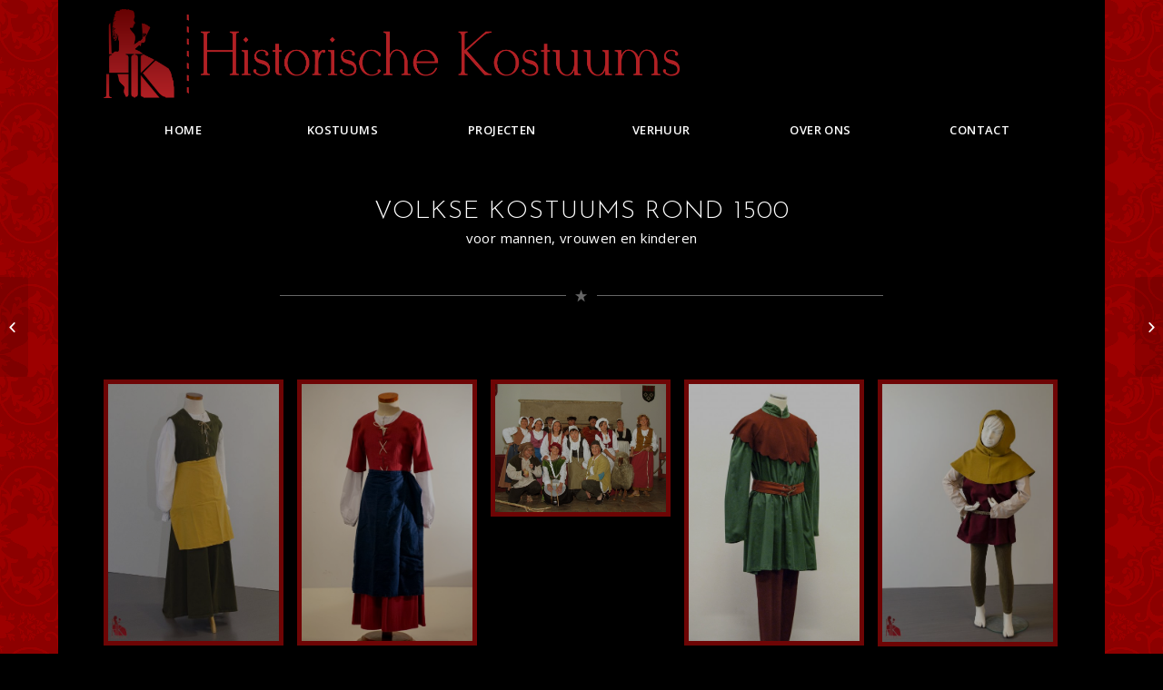

--- FILE ---
content_type: text/html; charset=UTF-8
request_url: http://www.historische-kostuums.nl/kostuum/volks-rond-1500/
body_size: 8074
content:

<!DOCTYPE html>
<html lang="nl" class=" html_boxed responsive av-preloader-active av-preloader-enabled av-default-lightbox  html_header_top html_logo_left html_bottom_nav_header html_menu_left html_large html_header_sticky html_header_shrinking html_mobile_menu_phone html_header_searchicon_disabled html_content_align_center html_header_unstick_top_disabled html_header_stretch_disabled html_minimal_header html_av-submenu-hidden html_av-submenu-display-click html_av-overlay-side html_av-overlay-side-classic html_av-submenu-noclone html_entry_id_341 ">
<head>
<meta charset="UTF-8" />

<!-- page title, displayed in your browser bar -->
<title>Historische Kostuums |   volks rond 1500</title>

<link href='https://fonts.googleapis.com/css?family=Josefin+Sans:400,100,300,600' rel='stylesheet' type='text/css'>
<link href='https://fonts.googleapis.com/css?family=Open+Sans:400,300,600,700' rel='stylesheet' type='text/css'>

<meta name="robots" content="index, follow" />


<!-- mobile setting -->
<meta name="viewport" content="width=device-width, initial-scale=1, maximum-scale=1">

<!-- Scripts/CSS and wp_head hook -->
<title>volks rond 1500 &#8211; Historische Kostuums</title>
<link rel='dns-prefetch' href='//fonts.googleapis.com' />
<link rel='dns-prefetch' href='//s.w.org' />
<link rel="alternate" type="application/rss+xml" title="Historische Kostuums &raquo; Feed" href="http://www.historische-kostuums.nl/feed/" />
<link rel="alternate" type="application/rss+xml" title="Historische Kostuums &raquo; Reactiesfeed" href="http://www.historische-kostuums.nl/comments/feed/" />

<!-- google webfont font replacement -->

			<script type='text/javascript'>
			if(!document.cookie.match(/aviaPrivacyGoogleWebfontsDisabled/)){
				(function() {
					var f = document.createElement('link');
					
					f.type 	= 'text/css';
					f.rel 	= 'stylesheet';
					f.href 	= '//fonts.googleapis.com/css?family=Josefin+Sans';
					f.id 	= 'avia-google-webfont';
					
					document.getElementsByTagName('head')[0].appendChild(f);
				})();
			}
			</script>
					<script type="text/javascript">
			window._wpemojiSettings = {"baseUrl":"https:\/\/s.w.org\/images\/core\/emoji\/12.0.0-1\/72x72\/","ext":".png","svgUrl":"https:\/\/s.w.org\/images\/core\/emoji\/12.0.0-1\/svg\/","svgExt":".svg","source":{"concatemoji":"http:\/\/www.historische-kostuums.nl\/wp-includes\/js\/wp-emoji-release.min.js?ver=5.3.20"}};
			!function(e,a,t){var n,r,o,i=a.createElement("canvas"),p=i.getContext&&i.getContext("2d");function s(e,t){var a=String.fromCharCode;p.clearRect(0,0,i.width,i.height),p.fillText(a.apply(this,e),0,0);e=i.toDataURL();return p.clearRect(0,0,i.width,i.height),p.fillText(a.apply(this,t),0,0),e===i.toDataURL()}function c(e){var t=a.createElement("script");t.src=e,t.defer=t.type="text/javascript",a.getElementsByTagName("head")[0].appendChild(t)}for(o=Array("flag","emoji"),t.supports={everything:!0,everythingExceptFlag:!0},r=0;r<o.length;r++)t.supports[o[r]]=function(e){if(!p||!p.fillText)return!1;switch(p.textBaseline="top",p.font="600 32px Arial",e){case"flag":return s([127987,65039,8205,9895,65039],[127987,65039,8203,9895,65039])?!1:!s([55356,56826,55356,56819],[55356,56826,8203,55356,56819])&&!s([55356,57332,56128,56423,56128,56418,56128,56421,56128,56430,56128,56423,56128,56447],[55356,57332,8203,56128,56423,8203,56128,56418,8203,56128,56421,8203,56128,56430,8203,56128,56423,8203,56128,56447]);case"emoji":return!s([55357,56424,55356,57342,8205,55358,56605,8205,55357,56424,55356,57340],[55357,56424,55356,57342,8203,55358,56605,8203,55357,56424,55356,57340])}return!1}(o[r]),t.supports.everything=t.supports.everything&&t.supports[o[r]],"flag"!==o[r]&&(t.supports.everythingExceptFlag=t.supports.everythingExceptFlag&&t.supports[o[r]]);t.supports.everythingExceptFlag=t.supports.everythingExceptFlag&&!t.supports.flag,t.DOMReady=!1,t.readyCallback=function(){t.DOMReady=!0},t.supports.everything||(n=function(){t.readyCallback()},a.addEventListener?(a.addEventListener("DOMContentLoaded",n,!1),e.addEventListener("load",n,!1)):(e.attachEvent("onload",n),a.attachEvent("onreadystatechange",function(){"complete"===a.readyState&&t.readyCallback()})),(n=t.source||{}).concatemoji?c(n.concatemoji):n.wpemoji&&n.twemoji&&(c(n.twemoji),c(n.wpemoji)))}(window,document,window._wpemojiSettings);
		</script>
		<style type="text/css">
img.wp-smiley,
img.emoji {
	display: inline !important;
	border: none !important;
	box-shadow: none !important;
	height: 1em !important;
	width: 1em !important;
	margin: 0 .07em !important;
	vertical-align: -0.1em !important;
	background: none !important;
	padding: 0 !important;
}
</style>
	<link rel='stylesheet' id='avia-grid-group-css' href='http://www.historische-kostuums.nl/wp-content/plugins/bwp-minify/min/?f=wp-content/themes/enfold/css/grid.css,wp-content/themes/enfold/css/base.css,wp-content/themes/enfold/css/layout.css,wp-content/themes/enfold/config-templatebuilder/avia-shortcodes/audio-player/audio-player.css,wp-content/themes/enfold/config-templatebuilder/avia-shortcodes/blog/blog.css,wp-content/themes/enfold/config-templatebuilder/avia-shortcodes/postslider/postslider.css,wp-content/themes/enfold/config-templatebuilder/avia-shortcodes/buttons/buttons.css,wp-content/themes/enfold/config-templatebuilder/avia-shortcodes/buttonrow/buttonrow.css,wp-content/themes/enfold/config-templatebuilder/avia-shortcodes/buttons_fullwidth/buttons_fullwidth.css,wp-content/themes/enfold/config-templatebuilder/avia-shortcodes/catalogue/catalogue.css' type='text/css' media='all' />
<link rel='stylesheet' id='avia-module-comments-group-css' href='http://www.historische-kostuums.nl/wp-content/plugins/bwp-minify/min/?f=wp-content/themes/enfold/config-templatebuilder/avia-shortcodes/comments/comments.css,wp-content/themes/enfold/config-templatebuilder/avia-shortcodes/contact/contact.css,wp-content/themes/enfold/config-templatebuilder/avia-shortcodes/slideshow/slideshow.css,wp-content/themes/enfold/config-templatebuilder/avia-shortcodes/contentslider/contentslider.css,wp-content/themes/enfold/config-templatebuilder/avia-shortcodes/countdown/countdown.css,wp-content/themes/enfold/config-templatebuilder/avia-shortcodes/gallery/gallery.css,wp-content/themes/enfold/config-templatebuilder/avia-shortcodes/gallery_horizontal/gallery_horizontal.css,wp-content/themes/enfold/config-templatebuilder/avia-shortcodes/google_maps/google_maps.css,wp-content/themes/enfold/config-templatebuilder/avia-shortcodes/grid_row/grid_row.css,wp-content/themes/enfold/config-templatebuilder/avia-shortcodes/heading/heading.css' type='text/css' media='all' />
<link rel='stylesheet' id='avia-module-rotator-group-css' href='http://www.historische-kostuums.nl/wp-content/plugins/bwp-minify/min/?f=wp-content/themes/enfold/config-templatebuilder/avia-shortcodes/headline_rotator/headline_rotator.css,wp-content/themes/enfold/config-templatebuilder/avia-shortcodes/hr/hr.css,wp-content/themes/enfold/config-templatebuilder/avia-shortcodes/icon/icon.css,wp-content/themes/enfold/config-templatebuilder/avia-shortcodes/iconbox/iconbox.css,wp-content/themes/enfold/config-templatebuilder/avia-shortcodes/icongrid/icongrid.css,wp-content/themes/enfold/config-templatebuilder/avia-shortcodes/iconlist/iconlist.css,wp-content/themes/enfold/config-templatebuilder/avia-shortcodes/image/image.css,wp-content/themes/enfold/config-templatebuilder/avia-shortcodes/image_hotspots/image_hotspots.css,wp-content/themes/enfold/config-templatebuilder/avia-shortcodes/magazine/magazine.css,wp-content/themes/enfold/config-templatebuilder/avia-shortcodes/masonry_entries/masonry_entries.css' type='text/css' media='all' />
<link rel='stylesheet' id='avia-siteloader-group-css' href='http://www.historische-kostuums.nl/wp-content/plugins/bwp-minify/min/?f=wp-content/themes/enfold/css/avia-snippet-site-preloader.css,wp-content/themes/enfold/config-templatebuilder/avia-shortcodes/menu/menu.css,wp-content/themes/enfold/config-templatebuilder/avia-shortcodes/notification/notification.css,wp-content/themes/enfold/config-templatebuilder/avia-shortcodes/numbers/numbers.css,wp-content/themes/enfold/config-templatebuilder/avia-shortcodes/portfolio/portfolio.css,wp-content/themes/enfold/config-templatebuilder/avia-shortcodes/progressbar/progressbar.css,wp-content/themes/enfold/config-templatebuilder/avia-shortcodes/promobox/promobox.css,wp-content/themes/enfold/config-templatebuilder/avia-shortcodes/search/search.css,wp-content/themes/enfold/config-templatebuilder/avia-shortcodes/slideshow_accordion/slideshow_accordion.css,wp-content/themes/enfold/config-templatebuilder/avia-shortcodes/slideshow_feature_image/slideshow_feature_image.css' type='text/css' media='all' />
<link rel='stylesheet' id='avia-module-slideshow-fullsize-group-css' href='http://www.historische-kostuums.nl/wp-content/plugins/bwp-minify/min/?f=wp-content/themes/enfold/config-templatebuilder/avia-shortcodes/slideshow_fullsize/slideshow_fullsize.css,wp-content/themes/enfold/config-templatebuilder/avia-shortcodes/slideshow_fullscreen/slideshow_fullscreen.css,wp-content/themes/enfold/config-templatebuilder/avia-shortcodes/slideshow_layerslider/slideshow_layerslider.css,wp-content/themes/enfold/config-templatebuilder/avia-shortcodes/social_share/social_share.css,wp-content/themes/enfold/config-templatebuilder/avia-shortcodes/tab_section/tab_section.css,wp-content/themes/enfold/config-templatebuilder/avia-shortcodes/table/table.css,wp-content/themes/enfold/config-templatebuilder/avia-shortcodes/tabs/tabs.css,wp-content/themes/enfold/config-templatebuilder/avia-shortcodes/team/team.css,wp-content/themes/enfold/config-templatebuilder/avia-shortcodes/testimonials/testimonials.css,wp-content/themes/enfold/config-templatebuilder/avia-shortcodes/timeline/timeline.css' type='text/css' media='all' />
<link rel='stylesheet' id='avia-module-toggles-group-css' href='http://www.historische-kostuums.nl/wp-content/plugins/bwp-minify/min/?f=wp-content/themes/enfold/config-templatebuilder/avia-shortcodes/toggles/toggles.css,wp-content/themes/enfold/config-templatebuilder/avia-shortcodes/video/video.css,wp-content/plugins/essential-grid/public/assets/css/settings.css,wp-content/themes/enfold/css/shortcodes.css,wp-content/uploads/dynamic_avia/historische_kostuums.css,wp-content/themes/enfold/css/custom.css,wp-content/themes/enfold-child/style.css' type='text/css' media='all' />
<link rel='stylesheet' id='tp-open-sans-css'  href='http://fonts.googleapis.com/css?family=Open+Sans%3A300%2C400%2C600%2C700%2C800&#038;ver=5.3.20' type='text/css' media='all' />
<link rel='stylesheet' id='tp-raleway-css'  href='http://fonts.googleapis.com/css?family=Raleway%3A100%2C200%2C300%2C400%2C500%2C600%2C700%2C800%2C900&#038;ver=5.3.20' type='text/css' media='all' />
<link rel='stylesheet' id='tp-droid-serif-css'  href='http://fonts.googleapis.com/css?family=Droid+Serif%3A400%2C700&#038;ver=5.3.20' type='text/css' media='all' />
<link rel='stylesheet' id='avia-widget-css-group-css' href='http://www.historische-kostuums.nl/wp-content/plugins/bwp-minify/min/?f=wp-content/themes/enfold/css/avia-snippet-widget.css' type='text/css' media='screen' />
<script type='text/javascript' src='http://www.historische-kostuums.nl/wp-includes/js/jquery/jquery.js?ver=1.12.4-wp'></script>
<script type='text/javascript' src='http://www.historische-kostuums.nl/wp-includes/js/jquery/jquery-migrate.min.js?ver=1.4.1'></script>
<script type='text/javascript' src='http://www.historische-kostuums.nl/wp-content/plugins/bwp-minify/min/?f=wp-content/plugins/essential-grid/public/assets/js/lightbox.js,wp-content/plugins/essential-grid/public/assets/js/jquery.themepunch.tools.min.js,wp-content/plugins/essential-grid/public/assets/js/jquery.themepunch.essential.min.js,wp-content/themes/enfold/js/avia-compat.js'></script>
<link rel='https://api.w.org/' href='http://www.historische-kostuums.nl/wp-json/' />
<link rel="EditURI" type="application/rsd+xml" title="RSD" href="http://www.historische-kostuums.nl/xmlrpc.php?rsd" />
<link rel="wlwmanifest" type="application/wlwmanifest+xml" href="http://www.historische-kostuums.nl/wp-includes/wlwmanifest.xml" /> 
<link rel='prev' title='Habit à la Francaise' href='http://www.historische-kostuums.nl/kostuum/habit-a-la-francaise-2/' />
<link rel='next' title='open keursjurk' href='http://www.historische-kostuums.nl/kostuum/open-keursjurk/' />
<meta name="generator" content="WordPress 5.3.20" />
<link rel="canonical" href="http://www.historische-kostuums.nl/kostuum/volks-rond-1500/" />
<link rel='shortlink' href='http://www.historische-kostuums.nl/?p=341' />
<link rel="alternate" type="application/json+oembed" href="http://www.historische-kostuums.nl/wp-json/oembed/1.0/embed?url=http%3A%2F%2Fwww.historische-kostuums.nl%2Fkostuum%2Fvolks-rond-1500%2F" />
<link rel="alternate" type="text/xml+oembed" href="http://www.historische-kostuums.nl/wp-json/oembed/1.0/embed?url=http%3A%2F%2Fwww.historische-kostuums.nl%2Fkostuum%2Fvolks-rond-1500%2F&#038;format=xml" />
<link rel="profile" href="http://gmpg.org/xfn/11" />
<link rel="alternate" type="application/rss+xml" title="Historische Kostuums RSS2 Feed" href="http://www.historische-kostuums.nl/feed/" />
<link rel="pingback" href="http://www.historische-kostuums.nl/xmlrpc.php" />
<!--[if lt IE 9]><script src="http://www.historische-kostuums.nl/wp-content/themes/enfold/js/html5shiv.js"></script><![endif]-->

<style type="text/css">.recentcomments a{display:inline !important;padding:0 !important;margin:0 !important;}</style><style type='text/css'>
@font-face {font-family: 'entypo-fontello'; font-weight: normal; font-style: normal;
src: url('http://www.historische-kostuums.nl/wp-content/themes/enfold/config-templatebuilder/avia-template-builder/assets/fonts/entypo-fontello.eot');
src: url('http://www.historische-kostuums.nl/wp-content/themes/enfold/config-templatebuilder/avia-template-builder/assets/fonts/entypo-fontello.eot?#iefix') format('embedded-opentype'), 
url('http://www.historische-kostuums.nl/wp-content/themes/enfold/config-templatebuilder/avia-template-builder/assets/fonts/entypo-fontello.woff') format('woff'), 
url('http://www.historische-kostuums.nl/wp-content/themes/enfold/config-templatebuilder/avia-template-builder/assets/fonts/entypo-fontello.ttf') format('truetype'), 
url('http://www.historische-kostuums.nl/wp-content/themes/enfold/config-templatebuilder/avia-template-builder/assets/fonts/entypo-fontello.svg#entypo-fontello') format('svg');
} #top .avia-font-entypo-fontello, body .avia-font-entypo-fontello, html body [data-av_iconfont='entypo-fontello']:before{ font-family: 'entypo-fontello'; }
</style>
<script type='text/javascript' src='http://www.historische-kostuums.nl/wp-content/plugins/wp-spamshield/js/jscripts.php'></script> 

</head>




<body id="top" class="portfolio-template-default single single-portfolio postid-341 boxed helvetica-neue-websave helvetica_neue " itemscope="itemscope" itemtype="https://schema.org/WebPage" >

	<div class='av-siteloader-wrap av-transition-enabled'><div class='av-siteloader-inner'><div class='av-siteloader-cell'><div class='av-siteloader'><div class='av-siteloader-extra'></div></div></div></div></div>
	<div id='wrap_all'>

	
<header id='header' class='all_colors header_color dark_bg_color  av_header_top av_logo_left av_bottom_nav_header av_menu_left av_large av_header_sticky av_header_shrinking av_header_stretch_disabled av_mobile_menu_phone av_header_searchicon_disabled av_header_unstick_top_disabled av_minimal_header av_header_border_disabled'  role="banner" itemscope="itemscope" itemtype="https://schema.org/WPHeader" >

		<div  id='header_main' class='container_wrap container_wrap_logo'>
	
        <div class='container av-logo-container'><div class='inner-container'><span class='logo'><a href='http://www.historische-kostuums.nl/'><img height='100' width='300' src='http://www.historische-kostuums.nl/wp-content/uploads/2015/12/HK-logo-1.png' alt='Historische Kostuums' /></a></span></div></div><div id='header_main_alternate' class='container_wrap'><div class='container'><nav class='main_menu' data-selectname='Selecteer een pagina'  role="navigation" itemscope="itemscope" itemtype="https://schema.org/SiteNavigationElement" ><div class="avia-menu av-main-nav-wrap"><ul id="avia-menu" class="menu av-main-nav"><li id="menu-item-33" class="menu-item menu-item-type-post_type menu-item-object-page menu-item-home menu-item-top-level menu-item-top-level-1"><a href="http://www.historische-kostuums.nl/" itemprop="url"><span class="avia-bullet"></span><span class="avia-menu-text">Home</span><span class="avia-menu-fx"><span class="avia-arrow-wrap"><span class="avia-arrow"></span></span></span></a></li>
<li id="menu-item-31" class="menu-item menu-item-type-post_type menu-item-object-page menu-item-top-level menu-item-top-level-2"><a href="http://www.historische-kostuums.nl/kostuums/" itemprop="url"><span class="avia-bullet"></span><span class="avia-menu-text">Kostuums</span><span class="avia-menu-fx"><span class="avia-arrow-wrap"><span class="avia-arrow"></span></span></span></a></li>
<li id="menu-item-30" class="menu-item menu-item-type-post_type menu-item-object-page menu-item-top-level menu-item-top-level-3"><a href="http://www.historische-kostuums.nl/projecten/" itemprop="url"><span class="avia-bullet"></span><span class="avia-menu-text">Projecten</span><span class="avia-menu-fx"><span class="avia-arrow-wrap"><span class="avia-arrow"></span></span></span></a></li>
<li id="menu-item-29" class="menu-item menu-item-type-post_type menu-item-object-page menu-item-top-level menu-item-top-level-4"><a href="http://www.historische-kostuums.nl/verhuur/" itemprop="url"><span class="avia-bullet"></span><span class="avia-menu-text">Verhuur</span><span class="avia-menu-fx"><span class="avia-arrow-wrap"><span class="avia-arrow"></span></span></span></a></li>
<li id="menu-item-32" class="menu-item menu-item-type-post_type menu-item-object-page menu-item-top-level menu-item-top-level-5"><a href="http://www.historische-kostuums.nl/over-ons/" itemprop="url"><span class="avia-bullet"></span><span class="avia-menu-text">Over ons</span><span class="avia-menu-fx"><span class="avia-arrow-wrap"><span class="avia-arrow"></span></span></span></a></li>
<li id="menu-item-27" class="menu-item menu-item-type-post_type menu-item-object-page menu-item-top-level menu-item-top-level-6"><a href="http://www.historische-kostuums.nl/contact/" itemprop="url"><span class="avia-bullet"></span><span class="avia-menu-text">Contact</span><span class="avia-menu-fx"><span class="avia-arrow-wrap"><span class="avia-arrow"></span></span></span></a></li>
<li class="av-burger-menu-main menu-item-avia-special ">
	        			<a href="#">
							<span class="av-hamburger av-hamburger--spin av-js-hamburger">
					        <span class="av-hamburger-box">
						          <span class="av-hamburger-inner"></span>
						          <strong>Menu</strong>
					        </span>
							</span>
						</a>
	        		   </li></ul></div></nav></div> </div> 
		<!-- end container_wrap-->
		</div>
		<div class='header_bg'></div>

<!-- end header -->
</header>
		
	<div id='main' data-scroll-offset='116'>

	<div  class='main_color container_wrap_first container_wrap fullsize' style=' '  ><div class='container' ><main  role="main" itemprop="mainContentOfPage"  class='template-page content  av-content-full alpha units'><div class='post-entry post-entry-type-page post-entry-341'><div class='entry-content-wrapper clearfix'><div style='padding-bottom:10px; ' class='av-special-heading av-special-heading-h2  blockquote modern-quote modern-centered  avia-builder-el-0  el_before_av_hr  avia-builder-el-first   '><h2 class='av-special-heading-tag '  itemprop="headline"  >volkse kostuums rond 1500</h2><div class ='av-subheading av-subheading_below  ' style='font-size:15px;'><p>voor mannen, vrouwen en kinderen</p>
</div><div class='special-heading-border'><div class='special-heading-inner-border' ></div></div></div>
<div style=' margin-top:30px; margin-bottom:80px;'  class='hr hr-custom hr-center hr-icon-yes   avia-builder-el-1  el_after_av_heading  el_before_av_one_full '><span class='hr-inner   inner-border-av-border-thin' style=' width:30%; border-color:#666666;' ><span class='hr-inner-style'></span></span><span class='av-seperator-icon' style='color:#666666;' aria-hidden='true' data-av_icon='' data-av_iconfont='entypo-fontello'></span><span class='hr-inner   inner-border-av-border-thin' style=' width:30%; border-color:#666666;' ><span class='hr-inner-style'></span></span></div>
<div class="flex_column av_one_full  flex_column_div first  avia-builder-el-2  el_after_av_hr  el_before_av_hr  " ><div id='av-masonry-1' class='av-masonry  noHover av-flex-size av-large-gap av-hover-overlay-active av-masonry-animation-active av-masonry-col-5 av-caption-always av-caption-style- av-masonry-gallery     '  ><div class='av-masonry-container isotope av-js-disabled ' ><div class='av-masonry-entry isotope-item av-masonry-item-no-image '></div><a href="http://www.historische-kostuums.nl/wp-content/uploads/2016/09/hik-af-6813-687x1030.jpg" id='av-masonry-1-item-668' data-av-masonry-item='668' class='av-masonry-entry isotope-item post-668 attachment type-attachment status-inherit hentry  av-masonry-item-with-image' title="meisjeskeursjurk"  itemprop="thumbnailUrl" ><div class='av-inner-masonry-sizer'></div><figure class='av-inner-masonry main_color'><div class="av-masonry-outerimage-container"><div class="av-masonry-image-container" ><img src="http://www.historische-kostuums.nl/wp-content/uploads/2016/09/hik-af-6813-470x705.jpg" title="meisjeskeursjurk" alt="historische-kostuums" /></div></div></figure></a><!--end av-masonry entry--><a href="http://www.historische-kostuums.nl/wp-content/uploads/2016/01/meisjeskeursjurk-686x1030.jpg" id='av-masonry-1-item-308' data-av-masonry-item='308' class='av-masonry-entry isotope-item post-308 attachment type-attachment status-inherit hentry  av-masonry-item-with-image' title="meisjeskeursjurk"  itemprop="thumbnailUrl" ><div class='av-inner-masonry-sizer'></div><figure class='av-inner-masonry main_color'><div class="av-masonry-outerimage-container"><div class="av-masonry-image-container" ><img src="http://www.historische-kostuums.nl/wp-content/uploads/2016/01/meisjeskeursjurk-470x705.jpg" title="meisjeskeursjurk" alt="historische-kostuums" /></div></div></figure></a><!--end av-masonry entry--><a href="http://www.historische-kostuums.nl/wp-content/uploads/2016/09/middeleeuwen-3-1030x772.jpg" id='av-masonry-1-item-585' data-av-masonry-item='585' class='av-masonry-entry isotope-item post-585 attachment type-attachment status-inherit hentry  av-masonry-item-with-image' title="middeleeuwen-3"  itemprop="thumbnailUrl" ><div class='av-inner-masonry-sizer'></div><figure class='av-inner-masonry main_color'><div class="av-masonry-outerimage-container"><div class="av-masonry-image-container" ><img src="http://www.historische-kostuums.nl/wp-content/uploads/2016/09/middeleeuwen-3-705x528.jpg" title="middeleeuwen-3" alt="" /></div></div></figure></a><!--end av-masonry entry--><a href="http://www.historische-kostuums.nl/wp-content/uploads/2016/01/kiel-met-losse-kraag-686x1030.jpg" id='av-masonry-1-item-251' data-av-masonry-item='251' class='av-masonry-entry isotope-item post-251 attachment type-attachment status-inherit hentry  av-masonry-item-with-image' title="kiel met losse kraag"  itemprop="thumbnailUrl" ><div class='av-inner-masonry-sizer'></div><figure class='av-inner-masonry main_color'><div class="av-masonry-outerimage-container"><div class="av-masonry-image-container" ><img src="http://www.historische-kostuums.nl/wp-content/uploads/2016/01/kiel-met-losse-kraag-470x705.jpg" title="kiel met losse kraag" alt="historische-kostuums" /></div></div></figure></a><!--end av-masonry entry--><a href="http://www.historische-kostuums.nl/wp-content/uploads/2016/09/HIK-de-collectie-met-logo-6700-682x1030.jpg" id='av-masonry-1-item-669' data-av-masonry-item='669' class='av-masonry-entry isotope-item post-669 attachment type-attachment status-inherit hentry  av-masonry-item-with-image' title="Jongenskostuum"  itemprop="thumbnailUrl" ><div class='av-inner-masonry-sizer'></div><figure class='av-inner-masonry main_color'><div class="av-masonry-outerimage-container"><div class="av-masonry-image-container" ><img src="http://www.historische-kostuums.nl/wp-content/uploads/2016/09/HIK-de-collectie-met-logo-6700-467x705.jpg" title="Jongenskostuum" alt="historische-kostuums" /></div></div></figure></a><!--end av-masonry entry--></div></div></div>
<div style=' margin-top:30px; margin-bottom:80px;'  class='hr hr-custom hr-center hr-icon-yes   avia-builder-el-4  el_after_av_one_full  el_before_av_one_third '><span class='hr-inner   inner-border-av-border-thin' style=' width:30%; border-color:#666666;' ><span class='hr-inner-style'></span></span><span class='av-seperator-icon' style='color:#666666;' aria-hidden='true' data-av_icon='' data-av_iconfont='entypo-fontello'></span><span class='hr-inner   inner-border-av-border-thin' style=' width:30%; border-color:#666666;' ><span class='hr-inner-style'></span></span></div>
<div class="flex_column av_one_third  flex_column_div first  avia-builder-el-5  el_after_av_hr  el_before_av_one_third  " ><div class='avia-image-container avia_animated_image avia_animate_when_almost_visible left-to-right av-styling- av-hover-grow   avia-builder-el-6  avia-builder-el-no-sibling  avia-align-center '  itemprop="image" itemscope="itemscope" itemtype="https://schema.org/ImageObject"  ><div class='avia-image-container-inner'><div class='avia-image-overlay-wrap'><a href='http://www.historische-kostuums.nl/wp-content/uploads/2016/09/meisjeskeursjurk-686x1030.jpg' class='avia_image'  ><img class='avia_image ' src='http://www.historische-kostuums.nl/wp-content/uploads/2016/09/meisjeskeursjurk.jpg' alt='' title='meisjeskeursjurk'  itemprop="thumbnailUrl"  /></a></div></div></div></div>
<div class="flex_column av_one_third  flex_column_div   avia-builder-el-7  el_after_av_one_third  el_before_av_one_third  " ><div style='padding-bottom:10px; ' class='av-special-heading av-special-heading-h3    avia-builder-el-8  el_before_av_textblock  avia-builder-el-first   '><h3 class='av-special-heading-tag '  itemprop="headline"  >Omschrijving</h3><div class='special-heading-border'><div class='special-heading-inner-border' ></div></div></div>
<section class="av_textblock_section "  itemscope="itemscope" itemtype="https://schema.org/CreativeWork" ><div class='avia_textblock  '   itemprop="text" ><p>MEISJESJURK</p>
<p>Meisjesjurkje met korte mouw en vetersluiting middenvoor</p>
</div></section></div>
<div class="flex_column av_one_third  flex_column_div   avia-builder-el-10  el_after_av_one_third  el_before_av_hr  " ><div style='padding-bottom:10px; ' class='av-special-heading av-special-heading-h3    avia-builder-el-11  el_before_av_textblock  avia-builder-el-first   '><h3 class='av-special-heading-tag '  itemprop="headline"  >Overige info</h3><div class='special-heading-border'><div class='special-heading-inner-border' ></div></div></div>
<section class="av_textblock_section "  itemscope="itemscope" itemtype="https://schema.org/CreativeWork" ><div class='avia_textblock  '  style='font-size:14px; '  itemprop="text" ><p>JAARTAL</p>
<p><span style="color: #999999;">1470 &#8211; 1520</span></p>
<p>EVENEMENT</p>
<p><span style="color: #999999;">Huiveren in het Hof en Jeugdmonumentendag</span></p>
<p>HUURPRIJS</p>
<p><span style="color: #999999;">€ 15,-</span></p>
</div></section></div><div style=' margin-top:30px; margin-bottom:80px;'  class='hr hr-custom hr-center hr-icon-yes   avia-builder-el-13  el_after_av_one_third  el_before_av_one_third '><span class='hr-inner   inner-border-av-border-thin' style=' width:30%; border-color:#666666;' ><span class='hr-inner-style'></span></span><span class='av-seperator-icon' style='color:#666666;' aria-hidden='true' data-av_icon='' data-av_iconfont='entypo-fontello'></span><span class='hr-inner   inner-border-av-border-thin' style=' width:30%; border-color:#666666;' ><span class='hr-inner-style'></span></span></div></p>
<div class="flex_column av_one_third  flex_column_div first  avia-builder-el-14  el_after_av_hr  el_before_av_one_third  " ><div class='avia-image-container avia_animated_image avia_animate_when_almost_visible left-to-right av-styling- av-hover-grow   avia-builder-el-15  avia-builder-el-no-sibling  avia-align-center '  itemprop="image" itemscope="itemscope" itemtype="https://schema.org/ImageObject"  ><div class='avia-image-container-inner'><div class='avia-image-overlay-wrap'><a href='http://www.historische-kostuums.nl/wp-content/uploads/2016/01/kiel-met-losse-kraag-686x1030.jpg' class='avia_image'  ><img class='avia_image ' src='http://www.historische-kostuums.nl/wp-content/uploads/2016/01/kiel-met-losse-kraag.jpg' alt='historische-kostuums' title='kiel met losse kraag'  itemprop="thumbnailUrl"  /></a></div></div></div></div>
<div class="flex_column av_one_third  flex_column_div   avia-builder-el-16  el_after_av_one_third  el_before_av_one_third  " ><div style='padding-bottom:10px; ' class='av-special-heading av-special-heading-h3    avia-builder-el-17  el_before_av_textblock  avia-builder-el-first   '><h3 class='av-special-heading-tag '  itemprop="headline"  >Omschrijving</h3><div class='special-heading-border'><div class='special-heading-inner-border' ></div></div></div>
<section class="av_textblock_section "  itemscope="itemscope" itemtype="https://schema.org/CreativeWork" ><div class='avia_textblock  '   itemprop="text" ><p>KIEL</p>
<p>Kiel met losse schouderkraag en hozen. De kielen zijn in diverse kleuren en maten beschikbaar</p>
</div></section></div>
<div class="flex_column av_one_third  flex_column_div   avia-builder-el-19  el_after_av_one_third  el_before_av_hr  " ><div style='padding-bottom:10px; ' class='av-special-heading av-special-heading-h3    avia-builder-el-20  el_before_av_textblock  avia-builder-el-first   '><h3 class='av-special-heading-tag '  itemprop="headline"  >Overige info</h3><div class='special-heading-border'><div class='special-heading-inner-border' ></div></div></div>
<section class="av_textblock_section "  itemscope="itemscope" itemtype="https://schema.org/CreativeWork" ><div class='avia_textblock  '  style='font-size:14px; '  itemprop="text" ><p>JAARTAL</p>
<p><span style="color: #999999;">1400  &#8211; 1500</span></p>
<p>EVENEMENT</p>
<p><span style="color: #999999;">Huiveren in het Hof en Jeugdmonumentendag</span></p>
<p>HUURPRIJS</p>
<p><span style="color: #999999;">€ 15,-</span></p>
</div></section></div><div style=' margin-top:30px; margin-bottom:80px;'  class='hr hr-custom hr-center hr-icon-yes   avia-builder-el-22  el_after_av_one_third  el_before_av_one_third '><span class='hr-inner   inner-border-av-border-thin' style=' width:30%; border-color:#666666;' ><span class='hr-inner-style'></span></span><span class='av-seperator-icon' style='color:#666666;' aria-hidden='true' data-av_icon='' data-av_iconfont='entypo-fontello'></span><span class='hr-inner   inner-border-av-border-thin' style=' width:30%; border-color:#666666;' ><span class='hr-inner-style'></span></span></div></p>
<div class="flex_column av_one_third  flex_column_div first  avia-builder-el-23  el_after_av_hr  el_before_av_one_third  " ><div class='avia-image-container avia_animated_image avia_animate_when_almost_visible left-to-right av-styling- av-hover-grow   avia-builder-el-24  avia-builder-el-no-sibling  avia-align-center '  itemprop="image" itemscope="itemscope" itemtype="https://schema.org/ImageObject"  ><div class='avia-image-container-inner'><div class='avia-image-overlay-wrap'><a href='http://www.historische-kostuums.nl/wp-content/uploads/2016/09/hik-af-6813-687x1030.jpg' class='avia_image'  ><img class='avia_image ' src='http://www.historische-kostuums.nl/wp-content/uploads/2016/09/hik-af-6813-687x1030.jpg' alt='historische-kostuums' title='meisjeskeursjurk'  itemprop="thumbnailUrl"  /></a></div></div></div></div>
<div class="flex_column av_one_third  flex_column_div   avia-builder-el-25  el_after_av_one_third  el_before_av_one_third  " ><div style='padding-bottom:10px; ' class='av-special-heading av-special-heading-h3    avia-builder-el-26  el_before_av_textblock  avia-builder-el-first   '><h3 class='av-special-heading-tag '  itemprop="headline"  >Omschrijving</h3><div class='special-heading-border'><div class='special-heading-inner-border' ></div></div></div>
<section class="av_textblock_section "  itemscope="itemscope" itemtype="https://schema.org/CreativeWork" ><div class='avia_textblock  '   itemprop="text" ><p>MEISJESKEURSJURK</p>
<p>Meisjeskeursjurk met vetersluiting middenvoor en gladde schort. Vanaf maat 128 tot 164 in allerhande kleuren</p>
</div></section></div>
<div class="flex_column av_one_third  flex_column_div   avia-builder-el-28  el_after_av_one_third  el_before_av_hr  " ><div style='padding-bottom:10px; ' class='av-special-heading av-special-heading-h3    avia-builder-el-29  el_before_av_textblock  avia-builder-el-first   '><h3 class='av-special-heading-tag '  itemprop="headline"  >Overige info</h3><div class='special-heading-border'><div class='special-heading-inner-border' ></div></div></div>
<section class="av_textblock_section "  itemscope="itemscope" itemtype="https://schema.org/CreativeWork" ><div class='avia_textblock  '  style='font-size:14px; '  itemprop="text" ><p>JAARTAL</p>
<p><span style="color: #999999;">1480 &#8211; 1550</span></p>
<hr />
<p>EVENEMENT</p>
<p><span style="color: #999999;">Jeugdmonumentendag</span></p>
<hr />
<p>HUURPRIJS</p>
<p><span style="color: #999999;">€ 15,-</span></p>
<hr />
</div></section></div><div style=' margin-top:30px; margin-bottom:80px;'  class='hr hr-custom hr-center hr-icon-yes   avia-builder-el-31  el_after_av_one_third  el_before_av_one_third '><span class='hr-inner   inner-border-av-border-thin' style=' width:30%; border-color:#666666;' ><span class='hr-inner-style'></span></span><span class='av-seperator-icon' style='color:#666666;' aria-hidden='true' data-av_icon='' data-av_iconfont='entypo-fontello'></span><span class='hr-inner   inner-border-av-border-thin' style=' width:30%; border-color:#666666;' ><span class='hr-inner-style'></span></span></div></p>
<div class="flex_column av_one_third  flex_column_div first  avia-builder-el-32  el_after_av_hr  el_before_av_one_third  " ><div class='avia-image-container avia_animated_image avia_animate_when_almost_visible left-to-right av-styling- av-hover-grow   avia-builder-el-33  avia-builder-el-no-sibling  avia-align-center '  itemprop="image" itemscope="itemscope" itemtype="https://schema.org/ImageObject"  ><div class='avia-image-container-inner'><div class='avia-image-overlay-wrap'><a href='http://www.historische-kostuums.nl/wp-content/uploads/2016/09/HIK-de-collectie-met-logo-6700-682x1030.jpg' class='avia_image'  ><img class='avia_image ' src='http://www.historische-kostuums.nl/wp-content/uploads/2016/09/HIK-de-collectie-met-logo-6700-682x1030.jpg' alt='historische-kostuums' title='Jongenskostuum'  itemprop="thumbnailUrl"  /></a></div></div></div></div>
<div class="flex_column av_one_third  flex_column_div   avia-builder-el-34  el_after_av_one_third  el_before_av_one_third  " ><div style='padding-bottom:10px; ' class='av-special-heading av-special-heading-h3    avia-builder-el-35  el_before_av_textblock  avia-builder-el-first   '><h3 class='av-special-heading-tag '  itemprop="headline"  >Omschrijving</h3><div class='special-heading-border'><div class='special-heading-inner-border' ></div></div></div>
<section class="av_textblock_section "  itemscope="itemscope" itemtype="https://schema.org/CreativeWork" ><div class='avia_textblock  '   itemprop="text" ><p>Jongenskostuum</p>
<p>Lang mouwloos hes met hemd, hozen en kaproen. In allerhande kleuren en maten leverbaar van maat 128 tot 176</p>
</div></section></div>
<div class="flex_column av_one_third  flex_column_div   avia-builder-el-37  el_after_av_one_third  avia-builder-el-last  " ><div style='padding-bottom:10px; ' class='av-special-heading av-special-heading-h3    avia-builder-el-38  el_before_av_textblock  avia-builder-el-first   '><h3 class='av-special-heading-tag '  itemprop="headline"  >Overige info</h3><div class='special-heading-border'><div class='special-heading-inner-border' ></div></div></div>
<section class="av_textblock_section "  itemscope="itemscope" itemtype="https://schema.org/CreativeWork" ><div class='avia_textblock  '  style='font-size:14px; '  itemprop="text" ><p>JAARTAL</p>
<p><span style="color: #999999;">1400 &#8211; 1500</span></p>
<hr />
<p>EVENEMENT</p>
<p><span style="color: #999999;">Jeugdmonumentendag</span></p>
<hr />
<p>HUURPRIJS</p>
<p><span style="color: #999999;">€ 15,-</span></p>
<hr />
</div></section></div>
</div></div></main><!-- close content main element --> <!-- section close by builder template -->		</div><!--end builder template--></div><!-- close default .container_wrap element -->		


			

			
				<footer class='container_wrap socket_color' id='socket'  role="contentinfo" itemscope="itemscope" itemtype="https://schema.org/WPFooter" >
                    <div class='container'>

                        <span class='copyright'>© Copyright - Historische Kostuums </span>

                        
                    </div>

	            <!-- ####### END SOCKET CONTAINER ####### -->
				</footer>


					<!-- end main -->
		</div>
		
		<a class='avia-post-nav avia-post-prev with-image' href='http://www.historische-kostuums.nl/kostuum/habit-a-la-francaise-2/' >    <span class='label iconfont' aria-hidden='true' data-av_icon='' data-av_iconfont='entypo-fontello'></span>    <span class='entry-info-wrap'>        <span class='entry-info'>            <span class='entry-title'>Habit à la Francaise</span>            <span class='entry-image'><img width="80" height="80" src="http://www.historische-kostuums.nl/wp-content/uploads/2015/12/DSC_4675-w-80x80.jpg" class="attachment-thumbnail size-thumbnail wp-post-image" alt="historische-kostuums" srcset="http://www.historische-kostuums.nl/wp-content/uploads/2015/12/DSC_4675-w-80x80.jpg 80w, http://www.historische-kostuums.nl/wp-content/uploads/2015/12/DSC_4675-w-36x36.jpg 36w, http://www.historische-kostuums.nl/wp-content/uploads/2015/12/DSC_4675-w-180x180.jpg 180w, http://www.historische-kostuums.nl/wp-content/uploads/2015/12/DSC_4675-w-120x120.jpg 120w, http://www.historische-kostuums.nl/wp-content/uploads/2015/12/DSC_4675-w-450x450.jpg 450w" sizes="(max-width: 80px) 100vw, 80px" /></span>        </span>    </span></a><a class='avia-post-nav avia-post-next with-image' href='http://www.historische-kostuums.nl/kostuum/open-keursjurk/' >    <span class='label iconfont' aria-hidden='true' data-av_icon='' data-av_iconfont='entypo-fontello'></span>    <span class='entry-info-wrap'>        <span class='entry-info'>            <span class='entry-image'><img width="80" height="80" src="http://www.historische-kostuums.nl/wp-content/uploads/2016/01/open_keursjurk-80x80.jpg" class="attachment-thumbnail size-thumbnail wp-post-image" alt="historische-kostuums" srcset="http://www.historische-kostuums.nl/wp-content/uploads/2016/01/open_keursjurk-80x80.jpg 80w, http://www.historische-kostuums.nl/wp-content/uploads/2016/01/open_keursjurk-36x36.jpg 36w, http://www.historische-kostuums.nl/wp-content/uploads/2016/01/open_keursjurk-180x180.jpg 180w, http://www.historische-kostuums.nl/wp-content/uploads/2016/01/open_keursjurk-120x120.jpg 120w, http://www.historische-kostuums.nl/wp-content/uploads/2016/01/open_keursjurk-450x450.jpg 450w" sizes="(max-width: 80px) 100vw, 80px" /></span>            <span class='entry-title'>open keursjurk</span>        </span>    </span></a><!-- end wrap_all --></div>

<a href='#top' title='Scroll naar bovenzijde' id='scroll-top-link' aria-hidden='true' data-av_icon='' data-av_iconfont='entypo-fontello'><span class="avia_hidden_link_text">Scroll naar bovenzijde</span></a>

<div id="fb-root"></div>


<script type='text/javascript'>
/* <![CDATA[ */
r3f5x9JS=escape(document['referrer']);
hf4N='436e954e8440b1c89cb47d29b126748c';
hf4V='ed277c34b9cac817ca32c0132bb66679';
jQuery(document).ready(function($){var e="#commentform, .comment-respond form, .comment-form, #lostpasswordform, #registerform, #loginform, #login_form, #wpss_contact_form";$(e).submit(function(){$("<input>").attr("type","hidden").attr("name","r3f5x9JS").attr("value",r3f5x9JS).appendTo(e);$("<input>").attr("type","hidden").attr("name",hf4N).attr("value",hf4V).appendTo(e);return true;});$("#comment").attr({minlength:"15",maxlength:"15360"})});
/* ]]> */
</script> 

 <script type='text/javascript'>
 /* <![CDATA[ */  
var avia_framework_globals = avia_framework_globals || {};
    avia_framework_globals.frameworkUrl = 'http://www.historische-kostuums.nl/wp-content/themes/enfold/framework/';
    avia_framework_globals.installedAt = 'http://www.historische-kostuums.nl/wp-content/themes/enfold/';
    avia_framework_globals.ajaxurl = 'http://www.historische-kostuums.nl/wp-admin/admin-ajax.php';
/* ]]> */ 
</script>
 
 <script type='text/javascript' src='http://www.historische-kostuums.nl/wp-content/plugins/bwp-minify/min/?f=wp-content/themes/enfold/js/avia.js,wp-content/themes/enfold/js/shortcodes.js,wp-content/themes/enfold/config-templatebuilder/avia-shortcodes/audio-player/audio-player.js,wp-content/themes/enfold/config-templatebuilder/avia-shortcodes/contact/contact.js,wp-content/themes/enfold/config-templatebuilder/avia-shortcodes/slideshow/slideshow.js,wp-content/themes/enfold/config-templatebuilder/avia-shortcodes/countdown/countdown.js,wp-content/themes/enfold/config-templatebuilder/avia-shortcodes/gallery/gallery.js,wp-content/themes/enfold/config-templatebuilder/avia-shortcodes/gallery_horizontal/gallery_horizontal.js,wp-content/themes/enfold/config-templatebuilder/avia-shortcodes/headline_rotator/headline_rotator.js,wp-content/themes/enfold/config-templatebuilder/avia-shortcodes/icongrid/icongrid.js'></script>
<script type='text/javascript' src='http://www.historische-kostuums.nl/wp-content/plugins/bwp-minify/min/?f=wp-content/themes/enfold/config-templatebuilder/avia-shortcodes/iconlist/iconlist.js,wp-content/themes/enfold/config-templatebuilder/avia-shortcodes/image_hotspots/image_hotspots.js,wp-content/themes/enfold/config-templatebuilder/avia-shortcodes/magazine/magazine.js,wp-content/themes/enfold/config-templatebuilder/avia-shortcodes/portfolio/isotope.js,wp-content/themes/enfold/config-templatebuilder/avia-shortcodes/masonry_entries/masonry_entries.js,wp-content/themes/enfold/config-templatebuilder/avia-shortcodes/menu/menu.js,wp-content/themes/enfold/config-templatebuilder/avia-shortcodes/notification/notification.js,wp-content/themes/enfold/config-templatebuilder/avia-shortcodes/numbers/numbers.js,wp-content/themes/enfold/config-templatebuilder/avia-shortcodes/portfolio/portfolio.js,wp-content/themes/enfold/config-templatebuilder/avia-shortcodes/progressbar/progressbar.js'></script>
<script type='text/javascript' src='http://www.historische-kostuums.nl/wp-content/plugins/bwp-minify/min/?f=wp-content/themes/enfold/config-templatebuilder/avia-shortcodes/slideshow/slideshow-video.js,wp-content/themes/enfold/config-templatebuilder/avia-shortcodes/slideshow_accordion/slideshow_accordion.js,wp-content/themes/enfold/config-templatebuilder/avia-shortcodes/slideshow_fullscreen/slideshow_fullscreen.js,wp-content/themes/enfold/config-templatebuilder/avia-shortcodes/slideshow_layerslider/slideshow_layerslider.js,wp-content/themes/enfold/config-templatebuilder/avia-shortcodes/tab_section/tab_section.js,wp-content/themes/enfold/config-templatebuilder/avia-shortcodes/tabs/tabs.js,wp-content/themes/enfold/config-templatebuilder/avia-shortcodes/testimonials/testimonials.js,wp-content/themes/enfold/config-templatebuilder/avia-shortcodes/timeline/timeline.js,wp-content/themes/enfold/config-templatebuilder/avia-shortcodes/toggles/toggles.js,wp-content/themes/enfold/config-templatebuilder/avia-shortcodes/video/video.js'></script>
<script type='text/javascript' src='http://www.historische-kostuums.nl/wp-content/plugins/bwp-minify/min/?f=wp-content/themes/enfold/js/avia-snippet-sticky-header.js,wp-content/themes/enfold/js/avia-snippet-site-preloader.js,wp-content/themes/enfold/js/avia-snippet-widget.js,wp-content/plugins/wp-spamshield/js/jscripts-ftr-min.js,wp-content/themes/enfold/framework/js/conditional_load/avia_google_maps_front.js,wp-includes/js/wp-embed.min.js'></script>

			<script>
			if(document.cookie.match(/aviaPrivacyGoogleTrackingDisabled/)){ window['ga-disable-UA-56490573-10'] = true; }
			</script><script>
  (function(i,s,o,g,r,a,m){i['GoogleAnalyticsObject']=r;i[r]=i[r]||function(){
  (i[r].q=i[r].q||[]).push(arguments)},i[r].l=1*new Date();a=s.createElement(o),
  m=s.getElementsByTagName(o)[0];a.async=1;a.src=g;m.parentNode.insertBefore(a,m)
  })(window,document,'script','//www.google-analytics.com/analytics.js','ga');

  ga('create', 'UA-56490573-10', 'auto');
  ga('send', 'pageview');

</script></body>
</html>


--- FILE ---
content_type: application/javascript; charset=UTF-8
request_url: http://www.historische-kostuums.nl/wp-content/plugins/wp-spamshield/js/jscripts.php
body_size: 684
content:
function wpss_set_ckh(e,t,n,r,i,s){var o=new Date;o.setTime(o.getTime());if(n){n=n*1e3*60*60*24}var u=new Date(o.getTime()+n);document.cookie=e+'='+escape(t)+(n?';expires='+u.toGMTString():'')+(r?';path='+r:'')+(i?';domain='+i:'')+(s?';secure':'')}function wpss_init_ckh(){wpss_set_ckh('81ab52c1603c8830f8a3ea989c81189a','e1e798d591fab294b980fa9012dc8a39','','/');wpss_set_ckh('SJECT16','CKON16','','/');}wpss_init_ckh();jQuery(document).ready(function($){var h="form[method='post']";$(h).submit(function(){$('<input>').attr('type','hidden').attr('name','10754f7888d4fad27de3028e712f4f1f').attr('value','01519ec606f4998aeaa2e00b9741f892').appendTo(h);return true;})});
// Generated in: 0.000461 seconds


--- FILE ---
content_type: text/plain
request_url: https://www.google-analytics.com/j/collect?v=1&_v=j102&a=538543412&t=pageview&_s=1&dl=http%3A%2F%2Fwww.historische-kostuums.nl%2Fkostuum%2Fvolks-rond-1500%2F&ul=en-us%40posix&dt=Historische%20Kostuums%20%7C%20volks%20rond%201500&sr=1280x720&vp=1280x720&_u=IEBAAEABAAAAACAAI~&jid=522028360&gjid=868478233&cid=680625344.1769359606&tid=UA-56490573-10&_gid=314056807.1769359606&_r=1&_slc=1&z=888999875
body_size: -287
content:
2,cG-SNG9QY6VKL